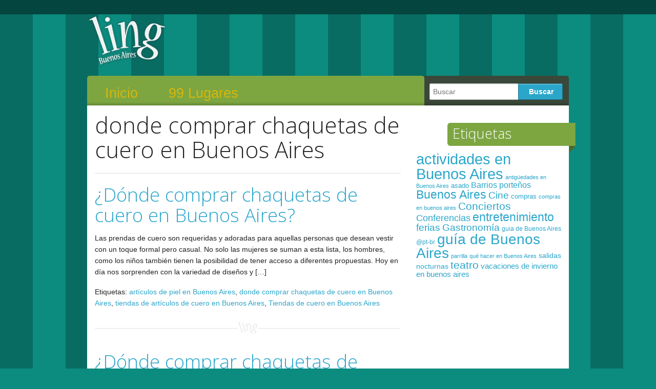

--- FILE ---
content_type: text/html; charset=UTF-8
request_url: https://www.lingbuenosaires.com/tag/donde-comprar-chaquetas-de-cuero-en-buenos-aires/
body_size: 8013
content:
<!doctype html>
<!-- paulirish.com/2008/conditional-stylesheets-vs-css-hacks-answer-neither/ -->
<!--[if lt IE 7]> <html class="no-js ie6 oldie" lang="es" xml:lang="es"> <![endif]-->
<!--[if IE 7]>    <html class="no-js ie7 oldie" lang="es" xml:lang="es"> <![endif]-->
<!--[if IE 8]>    <html class="no-js ie8 oldie" lang="es" xml:lang="es"> <![endif]-->
<!-- Consider adding an manifest.appcache: h5bp.com/d/Offline -->
<!--[if gt IE 8]><!--> <html class="no-js" lang="es" xml:lang="es"> <!--<![endif]-->
<head>
	<meta charset="UTF-8">

	<title>donde comprar chaquetas de cuero en Buenos Aires Archives - Ling Buenos Aires</title>
	
	<!-- Mobile viewport optimized: j.mp/bplateviewport -->
	<meta name="viewport" content="width=device-width" />
				
	<!-- Favicon and Feed -->
	<link rel="shortcut icon" type="image/png" href="https://www.lingbuenosaires.com/wp-content/themes/ling-3.0/favicon.png">
	<link rel="alternate" type="application/rss+xml" title="Ling Buenos Aires Feed" href="https://www.lingbuenosaires.com/feed/">
	
	<!--  iPhone Web App Home Screen Icon -->
	<link rel="apple-touch-icon" sizes="72x72" href="https://www.lingbuenosaires.com/wp-content/themes/ling-3.0/images/devices/reverie-icon-ipad.png" />
	<link rel="apple-touch-icon" sizes="114x114" href="https://www.lingbuenosaires.com/wp-content/themes/ling-3.0/images/devices/reverie-icon-retina.png" />
	<link rel="apple-touch-icon" href="https://www.lingbuenosaires.com/wp-content/themes/ling-3.0/images/devices/reverie-icon.png" />
	
	<!-- Enable Startup Image for iOS Home Screen Web App -->
	<meta name="apple-mobile-web-app-capable" content="yes" />
	<link rel="apple-touch-startup-image" href="https://www.lingbuenosaires.com/wp-content/themes/ling-3.0/mobile-load.png" />

	<!-- Startup Image iPad Landscape (748x1024) -->
	<link rel="apple-touch-startup-image" href="https://www.lingbuenosaires.com/wp-content/themes/ling-3.0/images/devices/reverie-load-ipad-landscape.png" media="screen and (min-device-width: 481px) and (max-device-width: 1024px) and (orientation:landscape)" />
	<!-- Startup Image iPad Portrait (768x1004) -->
	<link rel="apple-touch-startup-image" href="https://www.lingbuenosaires.com/wp-content/themes/ling-3.0/images/devices/reverie-load-ipad-portrait.png" media="screen and (min-device-width: 481px) and (max-device-width: 1024px) and (orientation:portrait)" />
	<!-- Startup Image iPhone (320x460) -->
	<link rel="apple-touch-startup-image" href="https://www.lingbuenosaires.com/wp-content/themes/ling-3.0/images/devices/reverie-load.png" media="screen and (max-device-width: 320px)" />
	
<meta name='robots' content='index, follow, max-image-preview:large, max-snippet:-1, max-video-preview:-1' />
	<style>img:is([sizes="auto" i], [sizes^="auto," i]) { contain-intrinsic-size: 3000px 1500px }</style>
	
	<!-- This site is optimized with the Yoast SEO plugin v22.8 - https://yoast.com/wordpress/plugins/seo/ -->
	<link rel="canonical" href="https://www.lingbuenosaires.com/tag/donde-comprar-chaquetas-de-cuero-en-buenos-aires/" />
	<script type="application/ld+json" class="yoast-schema-graph">{"@context":"https://schema.org","@graph":[{"@type":"CollectionPage","@id":"https://www.lingbuenosaires.com/tag/donde-comprar-chaquetas-de-cuero-en-buenos-aires/","url":"https://www.lingbuenosaires.com/tag/donde-comprar-chaquetas-de-cuero-en-buenos-aires/","name":"donde comprar chaquetas de cuero en Buenos Aires Archives - Ling Buenos Aires","isPartOf":{"@id":"https://www.lingbuenosaires.com/#website"},"primaryImageOfPage":{"@id":"https://www.lingbuenosaires.com/tag/donde-comprar-chaquetas-de-cuero-en-buenos-aires/#primaryimage"},"image":{"@id":"https://www.lingbuenosaires.com/tag/donde-comprar-chaquetas-de-cuero-en-buenos-aires/#primaryimage"},"thumbnailUrl":"https://www.lingbuenosaires.com/images//2012/10/cuero-buenos-aires.jpg","breadcrumb":{"@id":"https://www.lingbuenosaires.com/tag/donde-comprar-chaquetas-de-cuero-en-buenos-aires/#breadcrumb"},"inLanguage":"es"},{"@type":"ImageObject","inLanguage":"es","@id":"https://www.lingbuenosaires.com/tag/donde-comprar-chaquetas-de-cuero-en-buenos-aires/#primaryimage","url":"https://www.lingbuenosaires.com/images//2012/10/cuero-buenos-aires.jpg","contentUrl":"https://www.lingbuenosaires.com/images//2012/10/cuero-buenos-aires.jpg","width":"1024","height":"797","caption":"Cuero en Buenos Aires"},{"@type":"BreadcrumbList","@id":"https://www.lingbuenosaires.com/tag/donde-comprar-chaquetas-de-cuero-en-buenos-aires/#breadcrumb","itemListElement":[{"@type":"ListItem","position":1,"name":"Portada","item":"https://www.lingbuenosaires.com/"},{"@type":"ListItem","position":2,"name":"donde comprar chaquetas de cuero en Buenos Aires"}]},{"@type":"WebSite","@id":"https://www.lingbuenosaires.com/#website","url":"https://www.lingbuenosaires.com/","name":"Ling Buenos Aires","description":"Tu Guía de Buenos Aires","potentialAction":[{"@type":"SearchAction","target":{"@type":"EntryPoint","urlTemplate":"https://www.lingbuenosaires.com/?s={search_term_string}"},"query-input":"required name=search_term_string"}],"inLanguage":"es"}]}</script>
	<!-- / Yoast SEO plugin. -->


<link rel='dns-prefetch' href='//fonts.googleapis.com' />
<link rel="alternate" type="application/rss+xml" title="Ling Buenos Aires &raquo; Etiqueta donde comprar chaquetas de cuero en Buenos Aires del feed" href="https://www.lingbuenosaires.com/tag/donde-comprar-chaquetas-de-cuero-en-buenos-aires/feed/" />
<script type="text/javascript">
/* <![CDATA[ */
window._wpemojiSettings = {"baseUrl":"https:\/\/s.w.org\/images\/core\/emoji\/15.0.3\/72x72\/","ext":".png","svgUrl":"https:\/\/s.w.org\/images\/core\/emoji\/15.0.3\/svg\/","svgExt":".svg","source":{"concatemoji":"https:\/\/www.lingbuenosaires.com\/wp-includes\/js\/wp-emoji-release.min.js?ver=6.7.4"}};
/*! This file is auto-generated */
!function(i,n){var o,s,e;function c(e){try{var t={supportTests:e,timestamp:(new Date).valueOf()};sessionStorage.setItem(o,JSON.stringify(t))}catch(e){}}function p(e,t,n){e.clearRect(0,0,e.canvas.width,e.canvas.height),e.fillText(t,0,0);var t=new Uint32Array(e.getImageData(0,0,e.canvas.width,e.canvas.height).data),r=(e.clearRect(0,0,e.canvas.width,e.canvas.height),e.fillText(n,0,0),new Uint32Array(e.getImageData(0,0,e.canvas.width,e.canvas.height).data));return t.every(function(e,t){return e===r[t]})}function u(e,t,n){switch(t){case"flag":return n(e,"\ud83c\udff3\ufe0f\u200d\u26a7\ufe0f","\ud83c\udff3\ufe0f\u200b\u26a7\ufe0f")?!1:!n(e,"\ud83c\uddfa\ud83c\uddf3","\ud83c\uddfa\u200b\ud83c\uddf3")&&!n(e,"\ud83c\udff4\udb40\udc67\udb40\udc62\udb40\udc65\udb40\udc6e\udb40\udc67\udb40\udc7f","\ud83c\udff4\u200b\udb40\udc67\u200b\udb40\udc62\u200b\udb40\udc65\u200b\udb40\udc6e\u200b\udb40\udc67\u200b\udb40\udc7f");case"emoji":return!n(e,"\ud83d\udc26\u200d\u2b1b","\ud83d\udc26\u200b\u2b1b")}return!1}function f(e,t,n){var r="undefined"!=typeof WorkerGlobalScope&&self instanceof WorkerGlobalScope?new OffscreenCanvas(300,150):i.createElement("canvas"),a=r.getContext("2d",{willReadFrequently:!0}),o=(a.textBaseline="top",a.font="600 32px Arial",{});return e.forEach(function(e){o[e]=t(a,e,n)}),o}function t(e){var t=i.createElement("script");t.src=e,t.defer=!0,i.head.appendChild(t)}"undefined"!=typeof Promise&&(o="wpEmojiSettingsSupports",s=["flag","emoji"],n.supports={everything:!0,everythingExceptFlag:!0},e=new Promise(function(e){i.addEventListener("DOMContentLoaded",e,{once:!0})}),new Promise(function(t){var n=function(){try{var e=JSON.parse(sessionStorage.getItem(o));if("object"==typeof e&&"number"==typeof e.timestamp&&(new Date).valueOf()<e.timestamp+604800&&"object"==typeof e.supportTests)return e.supportTests}catch(e){}return null}();if(!n){if("undefined"!=typeof Worker&&"undefined"!=typeof OffscreenCanvas&&"undefined"!=typeof URL&&URL.createObjectURL&&"undefined"!=typeof Blob)try{var e="postMessage("+f.toString()+"("+[JSON.stringify(s),u.toString(),p.toString()].join(",")+"));",r=new Blob([e],{type:"text/javascript"}),a=new Worker(URL.createObjectURL(r),{name:"wpTestEmojiSupports"});return void(a.onmessage=function(e){c(n=e.data),a.terminate(),t(n)})}catch(e){}c(n=f(s,u,p))}t(n)}).then(function(e){for(var t in e)n.supports[t]=e[t],n.supports.everything=n.supports.everything&&n.supports[t],"flag"!==t&&(n.supports.everythingExceptFlag=n.supports.everythingExceptFlag&&n.supports[t]);n.supports.everythingExceptFlag=n.supports.everythingExceptFlag&&!n.supports.flag,n.DOMReady=!1,n.readyCallback=function(){n.DOMReady=!0}}).then(function(){return e}).then(function(){var e;n.supports.everything||(n.readyCallback(),(e=n.source||{}).concatemoji?t(e.concatemoji):e.wpemoji&&e.twemoji&&(t(e.twemoji),t(e.wpemoji)))}))}((window,document),window._wpemojiSettings);
/* ]]> */
</script>
<link rel='stylesheet' id='foundation-css' href='https://www.lingbuenosaires.com/wp-content/themes/ling-3.0/css/foundation.css?ver=6.7.4' type='text/css' media='all' />
<link rel='stylesheet' id='app-css' href='https://www.lingbuenosaires.com/wp-content/themes/ling-3.0/css/app.css?ver=6.7.4' type='text/css' media='all' />
<link rel='stylesheet' id='style-css' href='https://www.lingbuenosaires.com/wp-content/themes/ling-3.0/style.css?ver=6.7.4' type='text/css' media='all' />
<link rel='stylesheet' id='google_font-css' href='//fonts.googleapis.com/css?family=Open+Sans%3A300italic%2C400italic%2C400%2C300&#038;ver=6.7.4' type='text/css' media='all' />
<style id='wp-emoji-styles-inline-css' type='text/css'>

	img.wp-smiley, img.emoji {
		display: inline !important;
		border: none !important;
		box-shadow: none !important;
		height: 1em !important;
		width: 1em !important;
		margin: 0 0.07em !important;
		vertical-align: -0.1em !important;
		background: none !important;
		padding: 0 !important;
	}
</style>
<link rel='stylesheet' id='wp-block-library-css' href='https://www.lingbuenosaires.com/wp-includes/css/dist/block-library/style.min.css?ver=6.7.4' type='text/css' media='all' />
<style id='classic-theme-styles-inline-css' type='text/css'>
/*! This file is auto-generated */
.wp-block-button__link{color:#fff;background-color:#32373c;border-radius:9999px;box-shadow:none;text-decoration:none;padding:calc(.667em + 2px) calc(1.333em + 2px);font-size:1.125em}.wp-block-file__button{background:#32373c;color:#fff;text-decoration:none}
</style>
<style id='global-styles-inline-css' type='text/css'>
:root{--wp--preset--aspect-ratio--square: 1;--wp--preset--aspect-ratio--4-3: 4/3;--wp--preset--aspect-ratio--3-4: 3/4;--wp--preset--aspect-ratio--3-2: 3/2;--wp--preset--aspect-ratio--2-3: 2/3;--wp--preset--aspect-ratio--16-9: 16/9;--wp--preset--aspect-ratio--9-16: 9/16;--wp--preset--color--black: #000000;--wp--preset--color--cyan-bluish-gray: #abb8c3;--wp--preset--color--white: #ffffff;--wp--preset--color--pale-pink: #f78da7;--wp--preset--color--vivid-red: #cf2e2e;--wp--preset--color--luminous-vivid-orange: #ff6900;--wp--preset--color--luminous-vivid-amber: #fcb900;--wp--preset--color--light-green-cyan: #7bdcb5;--wp--preset--color--vivid-green-cyan: #00d084;--wp--preset--color--pale-cyan-blue: #8ed1fc;--wp--preset--color--vivid-cyan-blue: #0693e3;--wp--preset--color--vivid-purple: #9b51e0;--wp--preset--gradient--vivid-cyan-blue-to-vivid-purple: linear-gradient(135deg,rgba(6,147,227,1) 0%,rgb(155,81,224) 100%);--wp--preset--gradient--light-green-cyan-to-vivid-green-cyan: linear-gradient(135deg,rgb(122,220,180) 0%,rgb(0,208,130) 100%);--wp--preset--gradient--luminous-vivid-amber-to-luminous-vivid-orange: linear-gradient(135deg,rgba(252,185,0,1) 0%,rgba(255,105,0,1) 100%);--wp--preset--gradient--luminous-vivid-orange-to-vivid-red: linear-gradient(135deg,rgba(255,105,0,1) 0%,rgb(207,46,46) 100%);--wp--preset--gradient--very-light-gray-to-cyan-bluish-gray: linear-gradient(135deg,rgb(238,238,238) 0%,rgb(169,184,195) 100%);--wp--preset--gradient--cool-to-warm-spectrum: linear-gradient(135deg,rgb(74,234,220) 0%,rgb(151,120,209) 20%,rgb(207,42,186) 40%,rgb(238,44,130) 60%,rgb(251,105,98) 80%,rgb(254,248,76) 100%);--wp--preset--gradient--blush-light-purple: linear-gradient(135deg,rgb(255,206,236) 0%,rgb(152,150,240) 100%);--wp--preset--gradient--blush-bordeaux: linear-gradient(135deg,rgb(254,205,165) 0%,rgb(254,45,45) 50%,rgb(107,0,62) 100%);--wp--preset--gradient--luminous-dusk: linear-gradient(135deg,rgb(255,203,112) 0%,rgb(199,81,192) 50%,rgb(65,88,208) 100%);--wp--preset--gradient--pale-ocean: linear-gradient(135deg,rgb(255,245,203) 0%,rgb(182,227,212) 50%,rgb(51,167,181) 100%);--wp--preset--gradient--electric-grass: linear-gradient(135deg,rgb(202,248,128) 0%,rgb(113,206,126) 100%);--wp--preset--gradient--midnight: linear-gradient(135deg,rgb(2,3,129) 0%,rgb(40,116,252) 100%);--wp--preset--font-size--small: 13px;--wp--preset--font-size--medium: 20px;--wp--preset--font-size--large: 36px;--wp--preset--font-size--x-large: 42px;--wp--preset--spacing--20: 0.44rem;--wp--preset--spacing--30: 0.67rem;--wp--preset--spacing--40: 1rem;--wp--preset--spacing--50: 1.5rem;--wp--preset--spacing--60: 2.25rem;--wp--preset--spacing--70: 3.38rem;--wp--preset--spacing--80: 5.06rem;--wp--preset--shadow--natural: 6px 6px 9px rgba(0, 0, 0, 0.2);--wp--preset--shadow--deep: 12px 12px 50px rgba(0, 0, 0, 0.4);--wp--preset--shadow--sharp: 6px 6px 0px rgba(0, 0, 0, 0.2);--wp--preset--shadow--outlined: 6px 6px 0px -3px rgba(255, 255, 255, 1), 6px 6px rgba(0, 0, 0, 1);--wp--preset--shadow--crisp: 6px 6px 0px rgba(0, 0, 0, 1);}:where(.is-layout-flex){gap: 0.5em;}:where(.is-layout-grid){gap: 0.5em;}body .is-layout-flex{display: flex;}.is-layout-flex{flex-wrap: wrap;align-items: center;}.is-layout-flex > :is(*, div){margin: 0;}body .is-layout-grid{display: grid;}.is-layout-grid > :is(*, div){margin: 0;}:where(.wp-block-columns.is-layout-flex){gap: 2em;}:where(.wp-block-columns.is-layout-grid){gap: 2em;}:where(.wp-block-post-template.is-layout-flex){gap: 1.25em;}:where(.wp-block-post-template.is-layout-grid){gap: 1.25em;}.has-black-color{color: var(--wp--preset--color--black) !important;}.has-cyan-bluish-gray-color{color: var(--wp--preset--color--cyan-bluish-gray) !important;}.has-white-color{color: var(--wp--preset--color--white) !important;}.has-pale-pink-color{color: var(--wp--preset--color--pale-pink) !important;}.has-vivid-red-color{color: var(--wp--preset--color--vivid-red) !important;}.has-luminous-vivid-orange-color{color: var(--wp--preset--color--luminous-vivid-orange) !important;}.has-luminous-vivid-amber-color{color: var(--wp--preset--color--luminous-vivid-amber) !important;}.has-light-green-cyan-color{color: var(--wp--preset--color--light-green-cyan) !important;}.has-vivid-green-cyan-color{color: var(--wp--preset--color--vivid-green-cyan) !important;}.has-pale-cyan-blue-color{color: var(--wp--preset--color--pale-cyan-blue) !important;}.has-vivid-cyan-blue-color{color: var(--wp--preset--color--vivid-cyan-blue) !important;}.has-vivid-purple-color{color: var(--wp--preset--color--vivid-purple) !important;}.has-black-background-color{background-color: var(--wp--preset--color--black) !important;}.has-cyan-bluish-gray-background-color{background-color: var(--wp--preset--color--cyan-bluish-gray) !important;}.has-white-background-color{background-color: var(--wp--preset--color--white) !important;}.has-pale-pink-background-color{background-color: var(--wp--preset--color--pale-pink) !important;}.has-vivid-red-background-color{background-color: var(--wp--preset--color--vivid-red) !important;}.has-luminous-vivid-orange-background-color{background-color: var(--wp--preset--color--luminous-vivid-orange) !important;}.has-luminous-vivid-amber-background-color{background-color: var(--wp--preset--color--luminous-vivid-amber) !important;}.has-light-green-cyan-background-color{background-color: var(--wp--preset--color--light-green-cyan) !important;}.has-vivid-green-cyan-background-color{background-color: var(--wp--preset--color--vivid-green-cyan) !important;}.has-pale-cyan-blue-background-color{background-color: var(--wp--preset--color--pale-cyan-blue) !important;}.has-vivid-cyan-blue-background-color{background-color: var(--wp--preset--color--vivid-cyan-blue) !important;}.has-vivid-purple-background-color{background-color: var(--wp--preset--color--vivid-purple) !important;}.has-black-border-color{border-color: var(--wp--preset--color--black) !important;}.has-cyan-bluish-gray-border-color{border-color: var(--wp--preset--color--cyan-bluish-gray) !important;}.has-white-border-color{border-color: var(--wp--preset--color--white) !important;}.has-pale-pink-border-color{border-color: var(--wp--preset--color--pale-pink) !important;}.has-vivid-red-border-color{border-color: var(--wp--preset--color--vivid-red) !important;}.has-luminous-vivid-orange-border-color{border-color: var(--wp--preset--color--luminous-vivid-orange) !important;}.has-luminous-vivid-amber-border-color{border-color: var(--wp--preset--color--luminous-vivid-amber) !important;}.has-light-green-cyan-border-color{border-color: var(--wp--preset--color--light-green-cyan) !important;}.has-vivid-green-cyan-border-color{border-color: var(--wp--preset--color--vivid-green-cyan) !important;}.has-pale-cyan-blue-border-color{border-color: var(--wp--preset--color--pale-cyan-blue) !important;}.has-vivid-cyan-blue-border-color{border-color: var(--wp--preset--color--vivid-cyan-blue) !important;}.has-vivid-purple-border-color{border-color: var(--wp--preset--color--vivid-purple) !important;}.has-vivid-cyan-blue-to-vivid-purple-gradient-background{background: var(--wp--preset--gradient--vivid-cyan-blue-to-vivid-purple) !important;}.has-light-green-cyan-to-vivid-green-cyan-gradient-background{background: var(--wp--preset--gradient--light-green-cyan-to-vivid-green-cyan) !important;}.has-luminous-vivid-amber-to-luminous-vivid-orange-gradient-background{background: var(--wp--preset--gradient--luminous-vivid-amber-to-luminous-vivid-orange) !important;}.has-luminous-vivid-orange-to-vivid-red-gradient-background{background: var(--wp--preset--gradient--luminous-vivid-orange-to-vivid-red) !important;}.has-very-light-gray-to-cyan-bluish-gray-gradient-background{background: var(--wp--preset--gradient--very-light-gray-to-cyan-bluish-gray) !important;}.has-cool-to-warm-spectrum-gradient-background{background: var(--wp--preset--gradient--cool-to-warm-spectrum) !important;}.has-blush-light-purple-gradient-background{background: var(--wp--preset--gradient--blush-light-purple) !important;}.has-blush-bordeaux-gradient-background{background: var(--wp--preset--gradient--blush-bordeaux) !important;}.has-luminous-dusk-gradient-background{background: var(--wp--preset--gradient--luminous-dusk) !important;}.has-pale-ocean-gradient-background{background: var(--wp--preset--gradient--pale-ocean) !important;}.has-electric-grass-gradient-background{background: var(--wp--preset--gradient--electric-grass) !important;}.has-midnight-gradient-background{background: var(--wp--preset--gradient--midnight) !important;}.has-small-font-size{font-size: var(--wp--preset--font-size--small) !important;}.has-medium-font-size{font-size: var(--wp--preset--font-size--medium) !important;}.has-large-font-size{font-size: var(--wp--preset--font-size--large) !important;}.has-x-large-font-size{font-size: var(--wp--preset--font-size--x-large) !important;}
:where(.wp-block-post-template.is-layout-flex){gap: 1.25em;}:where(.wp-block-post-template.is-layout-grid){gap: 1.25em;}
:where(.wp-block-columns.is-layout-flex){gap: 2em;}:where(.wp-block-columns.is-layout-grid){gap: 2em;}
:root :where(.wp-block-pullquote){font-size: 1.5em;line-height: 1.6;}
</style>
<script type="text/javascript" src="https://www.lingbuenosaires.com/wp-content/themes/ling-3.0/js/jquery.min.js?ver=6.7.4" id="jquery-js"></script>
<script type="text/javascript" src="https://www.lingbuenosaires.com/wp-content/themes/ling-3.0/js/modernizr.foundation.js?ver=6.7.4" id="modernizr-js"></script>
<link rel="https://api.w.org/" href="https://www.lingbuenosaires.com/wp-json/" /><link rel="alternate" title="JSON" type="application/json" href="https://www.lingbuenosaires.com/wp-json/wp/v2/tags/214" /><link rel="EditURI" type="application/rsd+xml" title="RSD" href="https://www.lingbuenosaires.com/xmlrpc.php?rsd" />
<meta name="generator" content="WordPress 6.7.4" />
<!--[if lt IE 9]><link rel="stylesheet" href="<?php echo get_template_directory_uri(); ?>/css/ie.css"><![endif]--><meta property="DC.title" content="donde comprar chaquetas de cuero en Buenos Aires Archives - Ling Buenos Aires"><meta property="DC.identifier" content="https://www.lingbuenosaires.com/tag/donde-comprar-chaquetas-de-cuero-en-buenos-aires/"><meta property="DC.description" content=""><meta property="og:title" content="donde comprar chaquetas de cuero en Buenos Aires Archives - Ling Buenos Aires" /><meta property="og:description" content="" /><meta property="og:url" content="https://www.lingbuenosaires.com/tag/donde-comprar-chaquetas-de-cuero-en-buenos-aires/" />
</head>

<body class="archive tag tag-donde-comprar-chaquetas-de-cuero-en-buenos-aires tag-214">
	<!-- Start the main container -->
	<div id="container" class="container" role="document">

		<div id="header-language">
			<div class="row">
				<div class="ten columns"></div>
				<div class="two columns">
									</div>
			</div>
		</div>
		
		<!-- Row for blog navigation -->
		<div class="row">
			<header role="banner">
				<div class="reverie-header">
					<div class="two columns logo">
						<a href="https://www.lingbuenosaires.com" title="Ling Buenos Aires"><img src="https://www.lingbuenosaires.com/wp-content/themes/ling-3.0/images/logo.png"></a>	
					</div>
					<div class="ten columns"></div>
				</div>
				<nav role="navigation">
					<ul class="nav-bar"><li id="menu-item-3969" class="menu-item menu-item-type-custom menu-item-object-custom menu-item-home menu-item-3969"><a href="https://www.lingbuenosaires.com/">Inicio</a></li>
<li id="menu-item-751" class="menu-item menu-item-type-post_type menu-item-object-page menu-item-751"><a href="https://www.lingbuenosaires.com/99-lugares/">99 Lugares</a></li>
</ul>				</nav>
				<div id="search-box">
					<form role="search" method="get" id="searchform" action="https://www.lingbuenosaires.com/">
	<div class="row">
	<div class="twelve columns">
		<div class="row collapse">
			
			<div class="eight mobile-three columns">
				<input type="text" value="" name="s" id="s" placeholder="Buscar">
			</div>
			
			<div class="four mobile-one columns">
				<input type="submit" id="searchsubmit" value="Buscar" class="postfix button">
			</div>
		</div>
	</div>
	</div>
</form>				</div>
			</header>
		</div>
		
		<!-- Row for main content area -->
		<div id="main" class="row">
		<!-- Row for main content area -->
		<div id="content" class="eight columns" role="main">
	
			<div class="post-box">
				<h1>
											donde comprar chaquetas de cuero en Buenos Aires									</h1>
				<hr>
				
	<article id="post-886" class="post-886 post type-post status-publish format-standard has-post-thumbnail hentry category-compras category-guia-de-buenos-aires tag-articulos-de-piel-en-buenos-aires tag-donde-comprar-chaquetas-de-cuero-en-buenos-aires tag-tiendas-de-articulos-de-cuero-en-buenos-aires tag-tiendas-de-cuero-en-buenos-aires">
		<header>
			<h2><a href="https://www.lingbuenosaires.com/2012/10/comprar-chaquetas-de-cuero-en-buenos-aires/">¿Dónde comprar chaquetas de cuero en Buenos Aires?</a></h2>
					</header>
		<div class="entry-content">
			<p>Las prendas de cuero son requeridas y adoradas para aquellas personas que desean vestir con un toque formal pero casual. No solo las mujeres se suman a esta lista, los hombres, como los niños también tienen la posibilidad de tener acceso a diferentes propuestas. Hoy en día nos sorprenden con la variedad de diseños y [&hellip;]</p>
			</div>
		<footer>
			<p>Etiquetas: <a href="https://www.lingbuenosaires.com/tag/articulos-de-piel-en-buenos-aires/" rel="tag">artículos de piel en Buenos Aires</a>, <a href="https://www.lingbuenosaires.com/tag/donde-comprar-chaquetas-de-cuero-en-buenos-aires/" rel="tag">donde comprar chaquetas de cuero en Buenos Aires</a>, <a href="https://www.lingbuenosaires.com/tag/tiendas-de-articulos-de-cuero-en-buenos-aires/" rel="tag">tiendas de artículos de cuero en Buenos Aires</a>, <a href="https://www.lingbuenosaires.com/tag/tiendas-de-cuero-en-buenos-aires/" rel="tag">Tiendas de cuero en Buenos Aires</a></p>		</footer>
		<div class="divider"></div>
	</article>	
	<article id="post-875" class="post-875 post type-post status-publish format-standard has-post-thumbnail hentry category-compras category-guia-de-buenos-aires tag-articulos-de-cuero-en-buenos-aires tag-articulos-de-piel-en-buenos-aires tag-donde-comprar-chaquetas-de-cuero-en-buenos-aires tag-tiendas-de-articulos-de-cuero-en-buenos-aires tag-tiendas-de-cuero-en-buenos-aires">
		<header>
			<h2><a href="https://www.lingbuenosaires.com/2012/10/donde-comprar-chaquetas-de-cuero-en-buenos-aires/">¿Dónde comprar chaquetas de cuero en Buenos Aires?</a></h2>
					</header>
		<div class="entry-content">
			<p>Las prendas de cuero son requeridas y adoradas para aquellas personas que desean vestir con un toque formal pero casual. No solo las mujeres se suman a esta lista, los hombres, como los niños, también tienen la posibilidad de tener acceso a diferentes propuestas. Hoy en día nos sorprenden con la variedad de diseños y [&hellip;]</p>
			</div>
		<footer>
			<p>Etiquetas: <a href="https://www.lingbuenosaires.com/tag/articulos-de-cuero-en-buenos-aires/" rel="tag">Artículos de Cuero en Buenos Aires</a>, <a href="https://www.lingbuenosaires.com/tag/articulos-de-piel-en-buenos-aires/" rel="tag">artículos de piel en Buenos Aires</a>, <a href="https://www.lingbuenosaires.com/tag/donde-comprar-chaquetas-de-cuero-en-buenos-aires/" rel="tag">donde comprar chaquetas de cuero en Buenos Aires</a>, <a href="https://www.lingbuenosaires.com/tag/tiendas-de-articulos-de-cuero-en-buenos-aires/" rel="tag">tiendas de artículos de cuero en Buenos Aires</a>, <a href="https://www.lingbuenosaires.com/tag/tiendas-de-cuero-en-buenos-aires/" rel="tag">Tiendas de cuero en Buenos Aires</a></p>		</footer>
		<div class="divider"></div>
	</article>	

			</div>

		</div><!-- End Content row -->
		
		<aside id="sidebar" class="four columns" role="complementary">
	<div class="sidebar-box">
		<article id="tag_cloud-4" class="row widget widget_tag_cloud"><div class="sidebar-section twelve columns"><div id="sidebar-title"><h3>Etiquetas</h3></div><div class="tagcloud"><a href="https://www.lingbuenosaires.com/tag/actividades-en-buenos-aires/" class="tag-cloud-link tag-link-14 tag-link-position-1" style="font-size: 22pt;" aria-label="actividades en Buenos Aires (68 elementos)">actividades en Buenos Aires</a>
<a href="https://www.lingbuenosaires.com/tag/antiguedades-en-buenos-aires/" class="tag-cloud-link tag-link-42 tag-link-position-2" style="font-size: 8pt;" aria-label="antigüedades en Buenos Aires (6 elementos)">antigüedades en Buenos Aires</a>
<a href="https://www.lingbuenosaires.com/tag/asado/" class="tag-cloud-link tag-link-95 tag-link-position-3" style="font-size: 10.121212121212pt;" aria-label="asado (9 elementos)">asado</a>
<a href="https://www.lingbuenosaires.com/tag/barrios-portenos/" class="tag-cloud-link tag-link-173 tag-link-position-4" style="font-size: 11.676767676768pt;" aria-label="Barrios porteños (12 elementos)">Barrios porteños</a>
<a href="https://www.lingbuenosaires.com/tag/buenos-aires/" class="tag-cloud-link tag-link-32 tag-link-position-5" style="font-size: 17.333333333333pt;" aria-label="Buenos Aires (31 elementos)">Buenos Aires</a>
<a href="https://www.lingbuenosaires.com/tag/cine/" class="tag-cloud-link tag-link-90 tag-link-position-6" style="font-size: 14.363636363636pt;" aria-label="Cine (19 elementos)">Cine</a>
<a href="https://www.lingbuenosaires.com/tag/compras-2/" class="tag-cloud-link tag-link-50 tag-link-position-7" style="font-size: 9.4141414141414pt;" aria-label="compras (8 elementos)">compras</a>
<a href="https://www.lingbuenosaires.com/tag/compras-en-buenos-aires/" class="tag-cloud-link tag-link-53 tag-link-position-8" style="font-size: 8pt;" aria-label="compras en buenos aires (6 elementos)">compras en buenos aires</a>
<a href="https://www.lingbuenosaires.com/tag/conciertos/" class="tag-cloud-link tag-link-59 tag-link-position-9" style="font-size: 15.919191919192pt;" aria-label="Conciertos (25 elementos)">Conciertos</a>
<a href="https://www.lingbuenosaires.com/tag/conferencias/" class="tag-cloud-link tag-link-58 tag-link-position-10" style="font-size: 13.79797979798pt;" aria-label="Conferencias (17 elementos)">Conferencias</a>
<a href="https://www.lingbuenosaires.com/tag/entretenimiento/" class="tag-cloud-link tag-link-60 tag-link-position-11" style="font-size: 17.050505050505pt;" aria-label="entretenimiento (30 elementos)">entretenimiento</a>
<a href="https://www.lingbuenosaires.com/tag/ferias/" class="tag-cloud-link tag-link-46 tag-link-position-12" style="font-size: 14.363636363636pt;" aria-label="ferias (19 elementos)">ferias</a>
<a href="https://www.lingbuenosaires.com/tag/gastronomia/" class="tag-cloud-link tag-link-1254 tag-link-position-13" style="font-size: 14.363636363636pt;" aria-label="Gastronomía (19 elementos)">Gastronomía</a>
<a href="https://www.lingbuenosaires.com/tag/guia-de-buenos-aires-pt-br-2/" class="tag-cloud-link tag-link-876 tag-link-position-14" style="font-size: 8.7070707070707pt;" aria-label="guia de Buenos Aires @pt-br (7 elementos)">guia de Buenos Aires @pt-br</a>
<a href="https://www.lingbuenosaires.com/tag/guia-de-buenos-aires-2/" class="tag-cloud-link tag-link-16 tag-link-position-15" style="font-size: 20.868686868687pt;" aria-label="guía de Buenos Aires (56 elementos)">guía de Buenos Aires</a>
<a href="https://www.lingbuenosaires.com/tag/parrilla/" class="tag-cloud-link tag-link-87 tag-link-position-16" style="font-size: 8pt;" aria-label="parrilla (6 elementos)">parrilla</a>
<a href="https://www.lingbuenosaires.com/tag/que-hacer-en-buenos-aires/" class="tag-cloud-link tag-link-34 tag-link-position-17" style="font-size: 8pt;" aria-label="qué hacer en Buenos Aires (6 elementos)">qué hacer en Buenos Aires</a>
<a href="https://www.lingbuenosaires.com/tag/salidas-nocturnas/" class="tag-cloud-link tag-link-11 tag-link-position-18" style="font-size: 10.686868686869pt;" aria-label="salidas nocturnas (10 elementos)">salidas nocturnas</a>
<a href="https://www.lingbuenosaires.com/tag/teatro/" class="tag-cloud-link tag-link-61 tag-link-position-19" style="font-size: 15.494949494949pt;" aria-label="teatro (23 elementos)">teatro</a>
<a href="https://www.lingbuenosaires.com/tag/vacaciones-de-invierno-en-buenos-aires/" class="tag-cloud-link tag-link-71 tag-link-position-20" style="font-size: 11.252525252525pt;" aria-label="vacaciones de invierno en buenos aires (11 elementos)">vacaciones de invierno en buenos aires</a></div>
</div></article><article id="text-5" class="row widget widget_text"><div class="sidebar-section twelve columns">			<div class="textwidget"><script async src="//pagead2.googlesyndication.com/pagead/js/adsbygoogle.js"></script>
<!-- LingBs Adaptable -->
<ins class="adsbygoogle"
     style="display:block"
     data-ad-client="ca-pub-6460346607770527"
     data-ad-slot="8300702296"
     data-ad-format="auto"></ins>
<script>
(adsbygoogle = window.adsbygoogle || []).push({});
</script>
</div>
		</div></article>	</div>
</aside><!-- /#sidebar -->		
		</div><!-- End Main row -->

		<div id="bg" class="row"></div>
		
		<footer id="content-info" role="contentinfo">
			<div class="row">
							</div>
			<div class="row">
				<div class="four columns">
					&copy; 2008-2026 All rights reserved.					
				</div>
				<ul id="menu-footer" class="eight columns footer-nav"><li id="menu-item-625" class="menu-item menu-item-type-post_type menu-item-object-page menu-item-625"><a href="https://www.lingbuenosaires.com/contacto/">Contacto</a></li>
<li id="menu-item-4411" class="menu-item menu-item-type-post_type menu-item-object-page menu-item-4411"><a href="https://www.lingbuenosaires.com/politica-de-privacidad-y-utilizacion-de-cookies/">Política de Privacidad</a></li>
</ul>			</div>
		</footer>
			
	</div><!-- Container End -->
	
	<!-- Prompt IE 6 users to install Chrome Frame. Remove this if you want to support IE 6.
	     chromium.org/developers/how-tos/chrome-frame-getting-started -->
	<!--[if lt IE 7]>
		<script defer src="//ajax.googleapis.com/ajax/libs/chrome-frame/1.0.3/CFInstall.min.js"></script>
		<script defer>window.attachEvent('onload',function(){CFInstall.check({mode:'overlay'})})</script>
	<![endif]-->
	
	<script type="text/javascript" src="https://www.lingbuenosaires.com/wp-content/themes/ling-3.0/js/jquery.reveal.js?ver=6.7.4" id="reveal-js"></script>
<script type="text/javascript" src="https://www.lingbuenosaires.com/wp-content/themes/ling-3.0/js/jquery.orbit-1.4.0.js?ver=6.7.4" id="orbit-js"></script>
<script type="text/javascript" src="https://www.lingbuenosaires.com/wp-content/themes/ling-3.0/js/jquery.customforms.js?ver=6.7.4" id="custom_forms-js"></script>
<script type="text/javascript" src="https://www.lingbuenosaires.com/wp-content/themes/ling-3.0/js/jquery.placeholder.min.js?ver=6.7.4" id="placeholder-js"></script>
<script type="text/javascript" src="https://www.lingbuenosaires.com/wp-content/themes/ling-3.0/js/jquery.tooltips.js?ver=6.7.4" id="tooltips-js"></script>
<script type="text/javascript" src="https://www.lingbuenosaires.com/wp-content/themes/ling-3.0/js/app.js?ver=6.7.4" id="app-js"></script>
<script type='text/javascript'>
(function (tos) {
if (window.ga && ga.loaded) {
  window.setInterval(function () {
    tos = (function (t) {
      return t[0] == 50 ? (parseInt(t[1]) + 1) + ':00' : (t[1] || '0') + ':' + (parseInt(t[0]) + 10);
    })(tos.split(':').reverse());
    window.pageTracker ? pageTracker._trackEvent('Time', 'Log', tos) : ga.push(['_trackEvent', 'Time', 'Log', tos]);
  }, 10000);
}
})('00');
</script>
<script defer src="https://static.cloudflareinsights.com/beacon.min.js/vcd15cbe7772f49c399c6a5babf22c1241717689176015" integrity="sha512-ZpsOmlRQV6y907TI0dKBHq9Md29nnaEIPlkf84rnaERnq6zvWvPUqr2ft8M1aS28oN72PdrCzSjY4U6VaAw1EQ==" data-cf-beacon='{"version":"2024.11.0","token":"d1ba394a9e0742cfb4beb7f2a0fed989","r":1,"server_timing":{"name":{"cfCacheStatus":true,"cfEdge":true,"cfExtPri":true,"cfL4":true,"cfOrigin":true,"cfSpeedBrain":true},"location_startswith":null}}' crossorigin="anonymous"></script>
</body>
</html>

--- FILE ---
content_type: text/html; charset=utf-8
request_url: https://www.google.com/recaptcha/api2/aframe
body_size: 267
content:
<!DOCTYPE HTML><html><head><meta http-equiv="content-type" content="text/html; charset=UTF-8"></head><body><script nonce="mpLe-3mAcOmRjRfksvIC1Q">/** Anti-fraud and anti-abuse applications only. See google.com/recaptcha */ try{var clients={'sodar':'https://pagead2.googlesyndication.com/pagead/sodar?'};window.addEventListener("message",function(a){try{if(a.source===window.parent){var b=JSON.parse(a.data);var c=clients[b['id']];if(c){var d=document.createElement('img');d.src=c+b['params']+'&rc='+(localStorage.getItem("rc::a")?sessionStorage.getItem("rc::b"):"");window.document.body.appendChild(d);sessionStorage.setItem("rc::e",parseInt(sessionStorage.getItem("rc::e")||0)+1);localStorage.setItem("rc::h",'1768577076190');}}}catch(b){}});window.parent.postMessage("_grecaptcha_ready", "*");}catch(b){}</script></body></html>

--- FILE ---
content_type: text/css
request_url: https://www.lingbuenosaires.com/wp-content/themes/ling-3.0/style.css?ver=6.7.4
body_size: 2265
content:
/*
Theme Name:         Ling 3.0
Theme URI:          http://themefortress.com/reverie/
Description:        Reverie is a versatile HTML5 responsive WordPress framework based on ZURB's Foundation.
Version:            3.0.0
Author:             Ling Buenos Aires
Author URI:         http://themefortress.com/

License:            MIT License
License URI:        http://www.opensource.org/licenses/mit-license.php
*/

/* -------------------------------------------------- 
   Table of Contents
-----------------------------------------------------
:: Customized Adjustments of Foundation for WordPress
:: Styling Basic WordPress Outputs
:: Customize Foundation Style Pagination for WP-Pagenavi
:: Customize for BuddyPress
:: Your Customized Style
*/

/* ---------------------------------------------------
   Customized Adjustments of Foundation for WordPress
--------------------------------------------------- */
 
	/* Foundation-specific presentation CSS by ZURB */
	div.reverie-header { margin: 0 0 20px 0; padding: 20px 0 0 0; border-bottom: solid 1px #ccc; }
	div.reverie-header h1 { font-weight: 500; margin-bottom: 0; padding: 0;}
	div.reverie-header h1 a { color: #181818; border: none;}
	div.reverie-header h1 a:hover { color: #181818; }
	
	@media handheld, only screen and (max-width: 767px) {
	header { position: relative; }
	header .subheader { margin-bottom: 0; }
	header .menu-action { float: left; position: relative; top: 1px; margin-top: -12px; }
	header .menu-action .button.small { padding: 8px; }
	header .menu-action .button.small svg { opacity: 0.5; }
	header h1 { font-size: 27px; font-size: 2.7rem; margin-bottom: 18px; }
	header h4 { font-size: 17px; font-size: 1.7rem; }
	}

/* -----------------------------------------
   Styling Basic WordPress Outputs
----------------------------------------- */
	
	/* Global */
	h1, h2, h3, h4, h5 { font-family: 'Open Sans', "Helvetica Neue", "Helvetica", Arial, Verdana, sans-serif; font-weight: 300; }
	
	/* Add Divider for Listed Posts */
	.divider { background:url(images/divider.png) no-repeat center top; height:36px; margin:20px 0 27px; }	
	
	/* Add Class for Images */
	img.alignright { float: right; margin: 0 0 18px 18px; }
	img.alignleft { float: left; margin: 0 18px 18px 0; }
	img.aligncenter { display: block; margin: 18px auto; }
	
	/* Add HTML5 Class for Images */
	figure img {
	height: auto;
	border: 1px solid #DDD;
	margin: 0 auto;
	display: block;
	box-shadow: 0px 2px 10px #ddd;
	-moz-box-shadow: 0px 2px 10px #ddd;
	-webkit-box-shadow: 0px 2px 10px #ddd;
	border-image: initial;
	width:100%;
	}
	
	/* Add HTML5 Caption Class for Images */
	figure.figure {	margin: 0 auto;	-webkit-border-radius: 3px;	-moz-border-radius: 3px; display: inline-block; }
	figure.figure figcaption { padding: 8px 10px; font-size: 13px; font-size: 1.3rem; line-height: 18px; color: #555; }
	figure.alignright.figure { float: right; margin: 0 0 18px 18px; }
	figure.alignleft.figure { float: left; margin: 0 18px 18px 0; }
	
	/* Sidebar Adjustment */
	.sidebar-section { padding-bottom: 10px; padding-top: 20px;	font-size: 13px; font-size: 1.3rem; font-weight: normal; }
	
	/* Footer Nav */
	.footer-section { padding-bottom: 10px; padding-top: 20px; font-size: 13px; font-size: 1.3rem; font-weight: normal; }
	.footer-nav li { display: block; float: right; padding-left: 3%; margin-bottom: 0; }
	
	/* Breadcrumb Adjustment */
	ul.breadcrumbs li span { padding-left: 3px; }
	ul.breadcrumbs li a { padding-left: 0; }
	
	/* Comment Textarea Adjustment */
	#respond textarea { height: 100px; }	

/*  -------------------------------------------------------
    Adjust Foundation 3 Pagination Style for WordPress
    ---------------------------------------------------- */ 
    
    ul.page-numbers { display: block; height: 24px; margin-left: -5px; }
    ul.page-numbers li {float: left; display: block; height: 24px; color: #999; font-size: 14px; margin-left: 5px; }
    ul.page-numbers li a { display: block; padding: 1px 7px 1px; color: #555; }
    ul.page-numbers li:hover a, ul.page-numbers li a:focus { background: #e6e6e6; }
    ul.page-numbers li.unavailable a { cursor: default; color: #999; }
    ul.page-numbers li.unavailable:hover a,ul.page-numbers li.unavailable a:focus { background: transparent; }
    ul.page-numbers li span.current { background: #2ba6cb; color: #fff; font-weight: bold; cursor: default; display: block; padding: 1px 7px 1px; }    
    
/*  ---------------------------
    :: Customize for BuddyPress
    --------------------------- */

	.padder label + textarea { margin-top: 0; }
	.padder #item-body #message-threads .thread-avatar img { max-width: 50px; }
	ul.item-list.activity-list li.new_blog_post { padding-bottom: 15px; }
    .padder select { display: inline-block; }
    .padder div.item-list-tabs { margin: 25px 0; }
    .padder form#whats-new-form textarea { height: 30px; }
    .padder .button { display: inline; }
    
	
/*  --------------------------
    Your Customized Style
    ----------------------- */

    body { 
		background-color:#0B8C7F;
		background-image:url(images/bg.png);
		background-position:initial initial;
		background-repeat:repeat repeat;
	}

	#main {
		background-color: #fff;
	}

	div.reverie-header {
		border-bottom-style: none;
		border-bottom-width:0px;
		margin:0 0 20px;
		padding:0px 0 0;
		min-height: 100px;
	}

	a {
		/*color:#096C63;*/
	}

	#blog {
		background-image:url(images/title_bg.png);
		background-position:initial initial;
		background-repeat:no-repeat no-repeat;
		display:block;
		height:56px;
		margin:30px 0 0 -27px;
		padding:0px 0 0 20px;
		width:190px;
	}
	#blog h3 {
  		color:#FFFFFF;
  		padding:6px 0 0 0;
	}

	.subheader {
		/*color:#777777;
		font-weight:300;
		line-height:1.3;
		margin-bottom:17px;*/
		display:none;
	}

	/*  --------------------------
    NAVEGACION
    ----------------------- */

	.nav-bar {
    	background: #7DA641 url('images/nav_shadow.png') repeat-x center bottom;
    	height: 58px;
    	margin-top: 0px;
    	padding: 0;
    	padding-top: 10px;
    	padding-left: 10px;
    	margin-bottom: 0px;
    	-webkit-border-top-left-radius: 5px;
		-webkit-border-top-right-radius: 5px;
		-moz-border-radius-topleft: 5px;
		-moz-border-radius-topright: 5px;
		border-top-left-radius: 5px;
		border-top-right-radius: 5px;
		float:left;
		width: 70%;
	}

	.nav-bar > li {
		-webkit-box-shadow:none;
		border-bottom-width:0px;
		border-left-width:0px;
		border-top-width:0px;
		border-right-width:0px;
		box-shadow:none;
		display:block;
		float:left;
		line-height:38px;
		margin:0;
		margin-right: 10px;
		padding:0;
		position:relative;
	}

	.nav-bar > li.active {
    	background: #FFF;
    	border-width: 0px;
    	-webkit-border-top-left-radius: 5px;
		-webkit-border-top-right-radius: 5px;
		-moz-border-radius-topleft: 5px;
		-moz-border-radius-topright: 5px;
		border-top-left-radius: 5px;
		border-top-right-radius: 5px;
	}

	.nav-bar > li:last-child {
		-webkit-box-shadow:none;
		border-right-width:0px;
		box-shadow:none;
	}

	.nav-bar > li a {
  		color:#D9B60B;
  		margin:5px 5px 5px 5px;
  			
	}

	.nav-bar > li a:hover {
  		color:#333;
  		margin:5px 5px 5px 5px;
  			
	}

	.nav-bar > li.active > a {
  		color:#333;
  		cursor:default;
	}
	.nav-bar > li > a:first-child {
	    font-size: 27px;
	}

	.nav-bar > li.active:hover { background: #ffffff; cursor: default; }

	.nav-bar > li:hover { 
		color:#333 !important;
    	background: #FFF;
    	border-width: 0px;
    	-webkit-border-top-left-radius: 5px;
		-webkit-border-top-right-radius: 5px;
		-moz-border-radius-topleft: 5px;
		-moz-border-radius-topright: 5px;
		border-top-left-radius: 5px;
		border-top-right-radius: 5px;

	}

	/*  --------------------------
    SEARCH BOX
    ----------------------- */

    #search-box {
    	background: #3A4839 url('images/nav_shadow.png') repeat-x center bottom;
    	height: 58px;
    	width: 30%;
    	float: right;
    	-webkit-border-top-right-radius: 5px;
		-moz-border-radius-topright: 5px;
		border-top-right-radius: 5px;
		padding: 10px;
    }

    #search-box form {
  		margin:5px 0 0px 0;
	}

	/*  --------------------------
    CAPTION IMAGENES
    ----------------------- */

	figure.figure figcaption {
		color:#555555;
		font-size:1.4rem;
		line-height:18px;
		padding:8px 10px;
		text-align: center;
		max-width: 100%;
	}

	/*  --------------------------
    SIDEBAR WIDGET TITLES
    ----------------------- */

	#sidebar-title {
		background-image:url(images/sidebar_bg.png);
		background-position:initial initial;
		background-repeat:no-repeat no-repeat;
		display:block;
		height:56px;
		margin:0px 0 0 61px;
		padding:0px 0 0 0px;
		width:250px;
	}
	#sidebar-title h3 {
  		color:#FFFFFF;
  		padding:6px 0 0 10px;
	}

	/*  --------------------------
    FOOTER
    ----------------------- */

    #content-info {
    	margin-top: -30px;
    	background: #05453F;
    	padding-top: 20px;
    	min-height: 150px;
    }

	#bg {
		background-image:url(images/footer_bg.png);
		background-repeat:no-repeat no-repeat;
		background-position:50% top;
		height:95px;
		margin-top: 3px;
	}

	#header-language {
    	
    	background: #05453F;
    	
    	height: 28px;
    }

	/*.reverie-pagination {
		width: 160px;
		margin: 0 auto;
	}*/

	/* ------------------------------
	SOCIAL
	-------------------------*/
   .social-links { margin:20px 0px 10px 0px; height:35px; }
	.fb { float: left; margin-right : 10px; }
	.googplus { float: left; }
	.tweet { float: left; }
	.linkedinshare { float: left; margin-right : 20px; }
	.stumble { float: left; margin-top: 2px; }


	.depth-2 {
		margin-left: 30px;
	}
	.depth-3 {
		margin-left: 60px;
	}
	.depth-4 {
		margin-left: 90px;
	}
	.depth-5 {
		margin-left: 120px;
	}

	.comment {list-style: none;}

/*----------------- HEADER -------------------*/
.logo {
	padding: 0 0px;
}